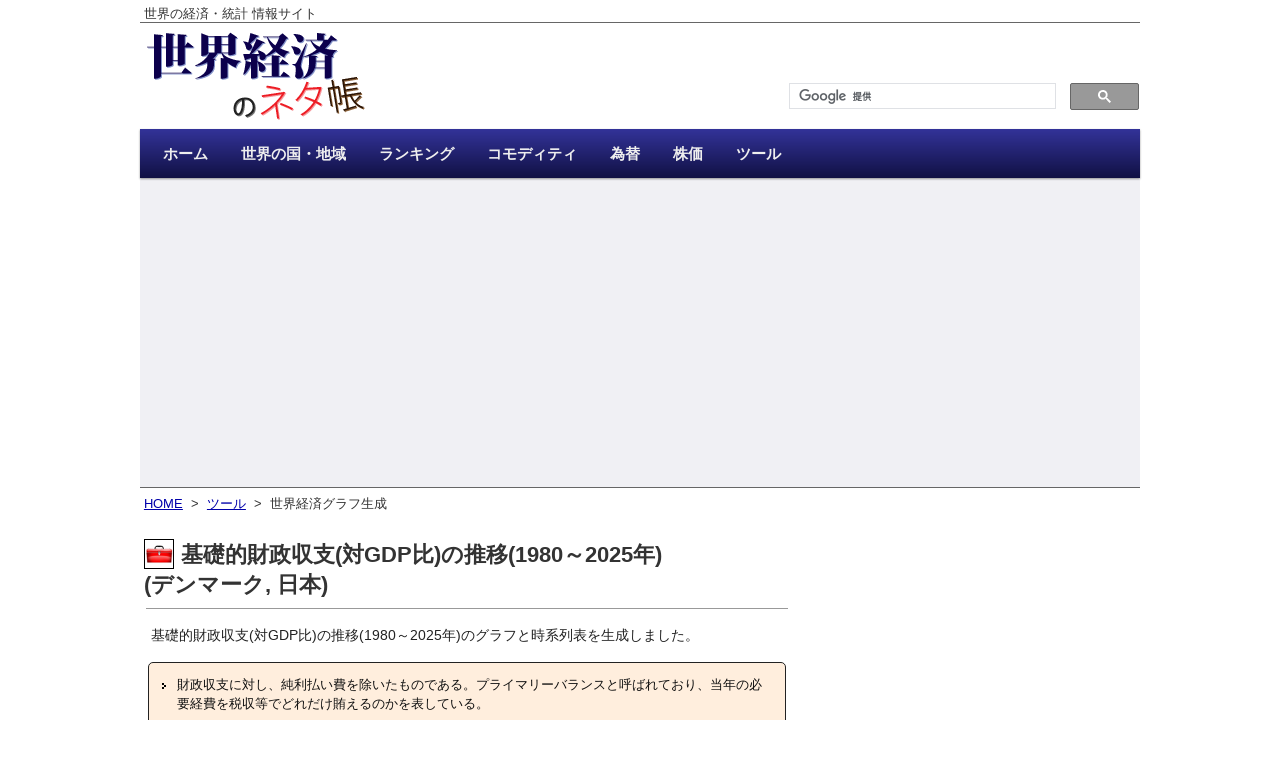

--- FILE ---
content_type: text/html; charset=UTF-8
request_url: https://ecodb.net/exec/trans_country.php?type=WEO&d=GGXONLB_NGDP&c1=DK&c2=JP
body_size: 20194
content:

<!DOCTYPE html>
<html lang='ja'>
<head>
<meta http-equiv='Content-Type' content='text/html; charset=utf-8' />
<title>基礎的財政収支(対GDP比)の推移(1980～2025年)(デンマーク, 日本) - 世界経済のネタ帳</title>

<meta property="og:title" content="基礎的財政収支(対GDP比)の推移(1980～2025年)(デンマーク, 日本) - 世界経済のネタ帳" />
<meta property="og:type" content="website" />
<meta property="og:url" content="https://ecodb.net/exec/trans_country.php?type=WEO&d=GGXONLB_NGDP&c1=DK&c2=JP" />
<meta property="og:image" content="https://ecodb.net/image/ecodb_fb.png" />
<meta property="og:description" content="基礎的財政収支(対GDP比)の推移(1980～2025年)のグラフと時系列表を生成しました。" />

<meta property="fb:app_id" content="425317600824874" />
<meta name="twitter:card" content="summary" />
<meta name="twitter:site" content="@ecodbnet" />
<meta name="twitter:image" content="https://ecodb.net/image/ecodb_tw.png" />
<link rel='stylesheet' type='text/css' media='all' href='https://ecodb.net/css/style.css?ver=20210309_01' />
<link rel='stylesheet' type='text/css' media='all' href='https://ecodb.net/css/flag.css?ver=20210309_01' />
<link rel="stylesheet" href="https://fonts.googleapis.com/icon?family=Material+Icons">
<link rel='shortcut icon' href='https://ecodb.net/image/favicon.ico' />
<script defer type='text/javascript' src='https://ajax.googleapis.com/ajax/libs/jquery/3.3.1/jquery.min.js'></script>
<script defer type='text/javascript' src='https://ecodb.net/js/jquery.cookie.js'></script>
<script defer type="text/javascript" src="https://www.gstatic.com/charts/loader.js"></script>

<script type='text/javascript'>
document.addEventListener('DOMContentLoaded', function(){
$(function(){
google.charts.load('current', { packages: ['corechart'], callback: drawAll });

	function getSize(){
		var w = 630;
		var h = 390;
		return { width: w, height: h };
	}

	function drawChart(id_name, data, opt){
		var options = {};
		options['chartArea'] = { left:'15%',top:'10%',width:'82%',height:'65%' };
		options['legend'] = { position: 'bottom' };
		options['fontName'] = "'ヒラギノ角ゴ Pro W3','Hiragino kaku Gothic Pro','メイリオ','Meiryo','ＭＳ Ｐゴシック',sans-serif";
		options['vAxis'] = {
			textStyle: { fontSize: 11 },
			titleTextStyle: { fontSize: 12, italic: false }
		};
		options['hAxis'] = {
			textStyle: { fontSize: 11 },
			slantedText: true
		};

		for (var name in opt){
			if (options[name]){
				switch (typeof opt[name]){
					case 'string':
					case 'number':
						$options[name] = opt[name];
						break;
					case 'object':
						var o = opt[name];
						for (var n in o){
							options[name][n] = o[n];
						}
				}
			}else{
				options[name] = opt[name];
			}
		}

		var chart = new google.visualization.LineChart($('#'+id_name).get(0));
		chart.draw(data, options);
	}

	var list = [];

	var options = {};
	options['vAxis'] = { title: '単位: ％' };
	options['focusTarget'] = 'category';
	options['width'] = 630;
	options['height'] = 390;
	options['chartArea'] = {left:'15%',top:'10%',width:'82%',height:'70%'};

	var columns = [];
	columns.push({ type: 'string', label: '年' });
	columns.push({ type: 'number', label: 'デンマーク' });
	columns.push({ type: 'boolean', role: 'certainty' });
	columns.push({ type: 'number', label: '日本' });
	columns.push({ type: 'boolean', role: 'certainty' });

	var rows = [
		['1980', -2.42, true, -3.25, true]
		,['1981', -4.25, true, -2.56, true]
		,['1982', -5.95, true, -2.27, true]
		,['1983', -1.42, true, -2.05, true]
		,['1984', 1.97, true, -0.58, true]
		,['1985', 5.07, true, 0.68, true]
		,['1986', 7.13, true, 0.64, true]
		,['1987', 6.57, true, 1.56, true]
		,['1988', 4.35, true, 2.19, true]
		,['1989', 2.61, true, 2.66, true]
		,['1990', 2.36, true, 3.17, true]
		,['1991', 1.19, true, 2.7, true]
		,['1992', 0.59, true, 1.67, true]
		,['1993', -0.16, true, -1.25, true]
		,['1994', -0.5, true, -2.67, true]
		,['1995', 0.14, true, -3.13, true]
		,['1996', 0.76, true, -3.67, true]
		,['1997', 1.97, true, -2.33, true]
		,['1998', 2.71, true, -8.73, true]
		,['1999', 3.85, true, -5.42, true]
		,['2000', 4.2, true, -5.95, true]
		,['2001', 2.89, true, -4.9, true]
		,['2002', 2.02, true, -6.04, true]
		,['2003', 1.65, true, -6.18, true]
		,['2004', 3.42, true, -4.21, true]
		,['2005', 6.06, true, -3.61, true]
		,['2006', 5.87, true, -2.39, true]
		,['2007', 5.62, true, -2.19, true]
		,['2008', 3.43, true, -3.26, true]
		,['2009', -2.53, true, -8.68, true]
		,['2010', -2.14, true, -8, true]
		,['2011', -1.41, true, -7.78, true]
		,['2012', -2.93, true, -6.97, true]
		,['2013', -0.76, true, -6.48, true]
		,['2014', 1.67, true, -4.51, true]
		,['2015', -0.51, true, -2.63, true]
		,['2016', 0.49, true, -2.53, true]
		,['2017', 1.52, true, -2.16, true]
		,['2018', 0.39, true, -1.68, true]
		,['2019', 3.95, true, -2.36, true]
		,['2020', 0.05, true, -8.44, true]
		,['2021', 3.7, true, -5.54, true]
		,['2022', 3.05, true, -3.81, true]
		,['2023', 2.57, true, -2.05, true]
		,['2024', 3.71, true, -1.15, false]
		,['2025', 1, false, -0.86, false]
	];

	list.push({ columns: columns, rows: rows, options: options, decimal: 2 });

	function drawAll(){
		var size = getSize();
		var width = size['width'];
		var height = size['height'];
		$('.trans_chart').css('width', width+'px');
		$('.trans_chart').css('height', height+'px');
		$('.trans_chart').html(null);

		var delay = 0;
		for (var i = 0; i < list.length; i++){
			(function(){
				var params = list[i];
				if (params){
					var data = new google.visualization.DataTable();
					for (var j = 0; j < params.columns.length; j++){
						data.addColumn(params.columns[j]);
					}
					data.addRows(params.rows);

					var formatter = new google.visualization.NumberFormat({
						fractionDigits: params.decimal
					});
					for (var j = 0; j < params.columns.length; j++){
						if (params.columns[j]['type'] == 'number'){
							formatter.format(data, j);
						}
					}
					var id = 'chart0'+(i+1);
					params['options']['width'] = width;
					params['options']['height'] = height;

					setTimeout(function(){
						drawChart(id, data, params['options']);
					},delay);
					delay += 100;
				}
			})();
		}
		return true;
	}

});

	function scroll(hash){
		var pos = (hash == '#' || hash == '') ? 0 : $(hash).offset().top;
		$('html,body').animate({ scrollTop: pos }, 'normal', 'swing');
		return false;
	}
	$(window).on('hashchange', function(){
		scroll(location.hash);
		return false;
	});
	$('a[href^="#"]').click(function(){
		scroll($(this).attr("href"));
		return false;
	});
	$( 'a.ifade img' ).hover(
		function () { $(this).fadeTo( 'fast', 0.75 ); },
		function () { $(this).fadeTo( 'fast', 1 ); }
	);
	var top_fixed = $('#top_fixed');
	$(window).scroll(function(){
		if ($(this).scrollTop() > 200) {
			top_fixed.fadeIn();
		} else {
			top_fixed.fadeOut();
		}
	});
}, false);
</script>

<!-- Global site tag (gtag.js) - Google Analytics -->
<script async src="https://www.googletagmanager.com/gtag/js?id=UA-203327-12"></script>
<script>
  window.dataLayer = window.dataLayer || [];
  function gtag(){ dataLayer.push(arguments); }
  gtag('js', new Date());

  gtag('config', 'UA-203327-12');
</script>
</head>
<body>
<div class='page'>
<div class='header'>

<div class='hd0'>
	<p>世界の経済・統計 情報サイト</p>
</div><div class='hd1'>
	<div class='left'>
		<a href='https://ecodb.net/'  title='世界経済のネタ帳'>
		<img class='logo' src='https://ecodb.net/image/ecodb.png' alt='世界経済のネタ帳' />
		</a>
	</div>
	<div class='right'>
		<div class='search'>
<script async src="https://cse.google.com/cse.js?cx=000467465919090470413:nhfbil79drw"></script>
<div class="gcse-search"></div>
		</div>
	</div>
	<div class='clear'></div>
</div><div class='access'>
	<ul class='menu'>
		<li class='current'><a href='https://ecodb.net/'><span>ホーム</span></a></li>
		<li><a href='https://ecodb.net/area/'><span>世界の国・地域</span></a></li>
		<li><a href='https://ecodb.net/ranking/'><span>ランキング</span></a></li>
		<li><a href='https://ecodb.net/commodity/'><span>コモディティ</span></a></li>
		<li><a href='https://ecodb.net/exchange/'><span>為替</span></a></li>
		<li><a href='https://ecodb.net/stock/'><span>株価</span></a></li>
		<li><a href='https://ecodb.net/tool/'><span>ツール</span></a></li>
	</ul>
</div><div class='clear'></div>
<div class='hd2'>
<div class='ads' style='height:280px;'>
<script async src="https://pagead2.googlesyndication.com/pagead/js/adsbygoogle.js?client=ca-pub-8889898293977295"
     crossorigin="anonymous"></script>
<!-- 世界経済ヘッダー -->
<ins class="adsbygoogle"
     style="display:block"
     data-ad-client="ca-pub-8889898293977295"
     data-ad-slot="6134901075"
     data-ad-format="auto"
     data-full-width-responsive="true"></ins>
<script>
     (adsbygoogle = window.adsbygoogle || []).push({});
</script>
</div>
</div></div><div class='container'>
<div class='content'>


<p class='breadcrumb'>
<a href='https://ecodb.net/'>HOME</a>
&nbsp;&gt;&nbsp;
<a href='https://ecodb.net/tool/'>ツール</a>
&nbsp;&gt;&nbsp;
世界経済グラフ生成
</p>
<h1><img class='icon' src='https://ecodb.net/image/icon-tool.png?ver=20210309_01' />基礎的財政収支(対GDP比)の推移(1980～2025年)<br />(デンマーク, 日本)</h1>
<div class='link_unit_top'>
</div>
<p>基礎的財政収支(対GDP比)の推移(1980～2025年)のグラフと時系列表を生成しました。</p>



<div class='define'>
<ul>
<li>財政収支に対し、純利払い費を除いたものである。プライマリーバランスと呼ばれており、当年の必要経費を税収等でどれだけ賄えるのかを表している。</li>
</ul>
</div>

<div class='trans'>

<div id='chart01' class='trans_chart' style='height:390px'></div>

<div class='link'>

<span class='enabled' title='このグラフをブログ・SNSに貼り付ける'><a href='https://ecodb.net/exec/trans_image.php?type=WEO&d=GGXONLB_NGDP&c1=DK&c2=JP&s=&e=' rel="nofollow">画像出力</a></span>
</div>


<div class='trans_sheet'>
<table>
<tr>
<th>年</th>
<th>1980</th>
<th>1981</th>
<th>1982</th>
<th>1983</th>
<th>1984</th>
<th>1985</th>
<th>1986</th>
<th>1987</th>
<th>1988</th>
<th>1989</th>
</tr>
<tr>
<th class='series tap'><a href='https://ecodb.net/country/DK/' title='デンマーク'><img class='flag_mini_image' src='https://ecodb.net/image/flag/DK_mini.png' alt='デンマーク' /></a></th>
<td>-2.42</td>
<td>-4.25</td>
<td>-5.95</td>
<td>-1.42</td>
<td>1.97</td>
<td>5.07</td>
<td>7.13</td>
<td>6.57</td>
<td>4.35</td>
<td>2.61</td>
</tr>
<tr>
<th class='series tap'><a href='https://ecodb.net/country/JP/' title='日本'><img class='flag_mini_image' src='https://ecodb.net/image/flag/JP_mini.png' alt='日本' /></a></th>
<td>-3.25</td>
<td>-2.56</td>
<td>-2.27</td>
<td>-2.05</td>
<td>-0.58</td>
<td>0.68</td>
<td>0.64</td>
<td>1.56</td>
<td>2.19</td>
<td>2.66</td>
</tr>
<tr>
<th>年</th>
<th>1990</th>
<th>1991</th>
<th>1992</th>
<th>1993</th>
<th>1994</th>
<th>1995</th>
<th>1996</th>
<th>1997</th>
<th>1998</th>
<th>1999</th>
</tr>
<tr>
<th class='series tap'><a href='https://ecodb.net/country/DK/' title='デンマーク'><img class='flag_mini_image' src='https://ecodb.net/image/flag/DK_mini.png' alt='デンマーク' /></a></th>
<td>2.36</td>
<td>1.19</td>
<td>0.59</td>
<td>-0.16</td>
<td>-0.50</td>
<td>0.14</td>
<td>0.76</td>
<td>1.97</td>
<td>2.71</td>
<td>3.85</td>
</tr>
<tr>
<th class='series tap'><a href='https://ecodb.net/country/JP/' title='日本'><img class='flag_mini_image' src='https://ecodb.net/image/flag/JP_mini.png' alt='日本' /></a></th>
<td>3.17</td>
<td>2.70</td>
<td>1.67</td>
<td>-1.25</td>
<td>-2.67</td>
<td>-3.13</td>
<td>-3.67</td>
<td>-2.33</td>
<td>-8.73</td>
<td>-5.42</td>
</tr>
<tr>
<th>年</th>
<th>2000</th>
<th>2001</th>
<th>2002</th>
<th>2003</th>
<th>2004</th>
<th>2005</th>
<th>2006</th>
<th>2007</th>
<th>2008</th>
<th>2009</th>
</tr>
<tr>
<th class='series tap'><a href='https://ecodb.net/country/DK/' title='デンマーク'><img class='flag_mini_image' src='https://ecodb.net/image/flag/DK_mini.png' alt='デンマーク' /></a></th>
<td>4.20</td>
<td>2.89</td>
<td>2.02</td>
<td>1.65</td>
<td>3.42</td>
<td>6.06</td>
<td>5.87</td>
<td>5.62</td>
<td>3.43</td>
<td>-2.53</td>
</tr>
<tr>
<th class='series tap'><a href='https://ecodb.net/country/JP/' title='日本'><img class='flag_mini_image' src='https://ecodb.net/image/flag/JP_mini.png' alt='日本' /></a></th>
<td>-5.95</td>
<td>-4.90</td>
<td>-6.04</td>
<td>-6.18</td>
<td>-4.21</td>
<td>-3.61</td>
<td>-2.39</td>
<td>-2.19</td>
<td>-3.26</td>
<td>-8.68</td>
</tr>
<tr>
<th>年</th>
<th>2010</th>
<th>2011</th>
<th>2012</th>
<th>2013</th>
<th>2014</th>
<th>2015</th>
<th>2016</th>
<th>2017</th>
<th>2018</th>
<th>2019</th>
</tr>
<tr>
<th class='series tap'><a href='https://ecodb.net/country/DK/' title='デンマーク'><img class='flag_mini_image' src='https://ecodb.net/image/flag/DK_mini.png' alt='デンマーク' /></a></th>
<td>-2.14</td>
<td>-1.41</td>
<td>-2.93</td>
<td>-0.76</td>
<td>1.67</td>
<td>-0.51</td>
<td>0.49</td>
<td>1.52</td>
<td>0.39</td>
<td>3.95</td>
</tr>
<tr>
<th class='series tap'><a href='https://ecodb.net/country/JP/' title='日本'><img class='flag_mini_image' src='https://ecodb.net/image/flag/JP_mini.png' alt='日本' /></a></th>
<td>-8.00</td>
<td>-7.78</td>
<td>-6.97</td>
<td>-6.48</td>
<td>-4.51</td>
<td>-2.63</td>
<td>-2.53</td>
<td>-2.16</td>
<td>-1.68</td>
<td>-2.36</td>
</tr>
<tr>
<th>年</th>
<th>2020</th>
<th>2021</th>
<th>2022</th>
<th>2023</th>
<th>2024</th>
<th>2025</th>
</tr>
<tr>
<th class='series tap'><a href='https://ecodb.net/country/DK/' title='デンマーク'><img class='flag_mini_image' src='https://ecodb.net/image/flag/DK_mini.png' alt='デンマーク' /></a></th>
<td>0.05</td>
<td>3.70</td>
<td>3.05</td>
<td>2.57</td>
<td>3.71</td>
<td class='guess'>1.00</td>
</tr>
<tr>
<th class='series tap'><a href='https://ecodb.net/country/JP/' title='日本'><img class='flag_mini_image' src='https://ecodb.net/image/flag/JP_mini.png' alt='日本' /></a></th>
<td>-8.44</td>
<td>-5.54</td>
<td>-3.81</td>
<td>-2.05</td>
<td class='guess'>-1.15</td>
<td class='guess'>-0.86</td>
</tr>
</table>
</div>
<p>単位: ％</p>
<p>※<span class='guess'>数値</span>はIMFによる2025年10月時点の推計</p>
</div>

<div class='source'>
<h3>＜注記＞</h3>
<ul>
<li>GFS(政府財政統計マニュアル)に基づいたデータ</li>
</ul>
<h3>＜出典＞</h3>
<ul>
<li><a href='https://data.imf.org/en/datasets/IMF.RES:WEO' target='_blank'>IMF - World Economic Outlook Databases</a> (2025年10月版)</li>
</ul>
</div>



<div class='sns_link'>
<p>このページをシェアする</p>
<div class='sns_container'>
<div class='sns_box twitter'><a href="https://twitter.com/share?url=https%3A%2F%2Fecodb.net%2Fexec%2Ftrans_country.php%3Ftype%3DWEO%26d%3DGGXONLB_NGDP%26c1%3DDK%26c2%3DJP&text=%E5%9F%BA%E7%A4%8E%E7%9A%84%E8%B2%A1%E6%94%BF%E5%8F%8E%E6%94%AF%28%E5%AF%BEGDP%E6%AF%94%29%E3%81%AE%E6%8E%A8%E7%A7%BB%281980%EF%BD%9E2025%E5%B9%B4%29%28%E3%83%87%E3%83%B3%E3%83%9E%E3%83%BC%E3%82%AF%2C+%E6%97%A5%E6%9C%AC%29+-+%E4%B8%96%E7%95%8C%E7%B5%8C%E6%B8%88%E3%81%AE%E3%83%8D%E3%82%BF%E5%B8%B3" rel="nofollow" target="_blank" title="Twitterで共有する">Twitter</a></div>
<div class='sns_box facebook'><a href="http://www.facebook.com/share.php?u=https%3A%2F%2Fecodb.net%2Fexec%2Ftrans_country.php%3Ftype%3DWEO%26d%3DGGXONLB_NGDP%26c1%3DDK%26c2%3DJP" rel="nofollow" target="_blank" title="Facebookで共有する">facebook</a></div>
<div class='sns_box hatena'><a href="http://b.hatena.ne.jp/add?mode=confirm&url=https%3A%2F%2Fecodb.net%2Fexec%2Ftrans_country.php%3Ftype%3DWEO%26d%3DGGXONLB_NGDP%26c1%3DDK%26c2%3DJP&title=%E5%9F%BA%E7%A4%8E%E7%9A%84%E8%B2%A1%E6%94%BF%E5%8F%8E%E6%94%AF%28%E5%AF%BEGDP%E6%AF%94%29%E3%81%AE%E6%8E%A8%E7%A7%BB%281980%EF%BD%9E2025%E5%B9%B4%29%28%E3%83%87%E3%83%B3%E3%83%9E%E3%83%BC%E3%82%AF%2C+%E6%97%A5%E6%9C%AC%29+-+%E4%B8%96%E7%95%8C%E7%B5%8C%E6%B8%88%E3%81%AE%E3%83%8D%E3%82%BF%E5%B8%B3" rel="nofollow" target="_blank" title="はてなブックマークに追加する">B!</a></div>
</div>
</div>

<div class='related'>
<h3 class='category'>関連リンク</h3>
<ul>
<li class='tap'><span class='icon'><img class='icon' src='https://ecodb.net/image/mini-icon-ranking.png?ver=20210309_01' /></span>&nbsp;<a href='https://ecodb.net/ranking/imf_ggxonlb_ngdp.html'>世界の基礎的財政収支(対GDP比)ランキング</a></li>
<li class='tap'><span class='icon'><img class='icon' src='https://ecodb.net/image/mini-icon-trans.png?ver=20210309_01' /></span>&nbsp;<a href='https://ecodb.net/country/DK/imf_ggxcnl.html'>デンマークの財政収支の推移</a></li>
<li class='tap'><span class='icon'><img class='icon' src='https://ecodb.net/image/mini-icon-trans.png?ver=20210309_01' /></span>&nbsp;<a href='https://ecodb.net/country/JP/imf_ggxcnl.html'>日本の財政収支の推移</a></li>
</ul>
</div>


<div class='return_category'>
<p class='more tap'><span><img class='icon' src='https://ecodb.net/image/icon-tool.png?ver=20210309_01' />&nbsp;<a href='https://ecodb.net/tool/'>ツール一覧</a></span></p>
<hr />
</div>

<div id='top_fixed' class='top_fixed tap'>
<a href='#'>▲ ページTOPへ</a>
</div>

<div class='dummy_content'></div>
</div><div class='sidebar'>


<div class='ads' style='height:280px;'>
<script async src="https://pagead2.googlesyndication.com/pagead/js/adsbygoogle.js?client=ca-pub-8889898293977295"
     crossorigin="anonymous"></script>
<!-- 世界経済右 -->
<ins class="adsbygoogle"
     style="display:block"
     data-ad-client="ca-pub-8889898293977295"
     data-ad-slot="8948766671"
     data-ad-format="auto"
     data-full-width-responsive="true"></ins>
<script>
     (adsbygoogle = window.adsbygoogle || []).push({});
</script>
</div>



<div class='sidebox access'>
<h3>週間アクセス数TOP10</h3>
<table>
<tr>
<td class='rank'>1位</td>
<td class='title tap'><a href='https://ecodb.net/exchange/usd_jpy.html'>USドル/円の為替レートの推移</a></td>
</tr>
<tr>
<td class='rank'>2位</td>
<td class='title tap'><a href='https://ecodb.net/ranking/bigmac_index.html'>世界のビッグマック価格ランキング</a></td>
</tr>
<tr>
<td class='rank'>3位</td>
<td class='title tap'><a href='https://ecodb.net/ranking/imf_ngdpdpc.html'>世界の一人当たりの名目GDP(USドル)ランキング</a></td>
</tr>
<tr>
<td class='rank'>4位</td>
<td class='title tap'><a href='https://ecodb.net/country/JP/imf_gdp.html'>日本のGDPの推移</a></td>
</tr>
<tr>
<td class='rank'>5位</td>
<td class='title tap'><a href='https://ecodb.net/exchange/cny_jpy.html'>人民元/円の為替レートの推移</a></td>
</tr>
<tr>
<td class='rank'>6位</td>
<td class='title tap'><a href='https://ecodb.net/exchange/krw_jpy.html'>韓国ウォン/円の為替レートの推移</a></td>
</tr>
<tr>
<td class='rank'>7位</td>
<td class='title tap'><a href='https://ecodb.net/ranking/imf_ngdpd.html'>世界の名目GDP(USドル)ランキング</a></td>
</tr>
<tr>
<td class='rank'>8位</td>
<td class='title tap'><a href='https://ecodb.net/commodity/aluminum.html'>アルミニウム価格の推移</a></td>
</tr>
<tr>
<td class='rank'>9位</td>
<td class='title tap'><a href='https://ecodb.net/ranking/imf_ngdp_rpch.html'>世界の経済成長率ランキング</a></td>
</tr>
<tr>
<td class='rank'>10位</td>
<td class='title tap'><a href='https://ecodb.net/commodity/copper.html'>銅価格の推移</a></td>
</tr>
</table>
</div>


<div class='fixed_container'>
</div></div><div class="clear"></div>
</div>
<div class="footer">

<p><a href='https://ecodb.net/about.html'>アバウト</a>&nbsp;&nbsp;&nbsp;|&nbsp;&nbsp;&nbsp;<a href='https://ecodb.net/link.html'>リンク</a>&nbsp;&nbsp;&nbsp;|&nbsp;&nbsp;&nbsp;<a href='https://ecodb.net/contact.html'>お問い合わせ</a>&nbsp;&nbsp;&nbsp;|&nbsp;&nbsp;&nbsp;<a href='https://ecodb.net/menseki.html'>免責事項・プライバシーポリシー</a></p>
<p>&copy;<a href='https://ecodb.net/'>世界経済のネタ帳</a>&nbsp;&nbsp;&nbsp;2009-2026</p>
</div></div></body>
</html>

--- FILE ---
content_type: text/html; charset=utf-8
request_url: https://www.google.com/recaptcha/api2/aframe
body_size: 113
content:
<!DOCTYPE HTML><html><head><meta http-equiv="content-type" content="text/html; charset=UTF-8"></head><body><script nonce="uACsiR4K_oBx3-5BTB8ioQ">/** Anti-fraud and anti-abuse applications only. See google.com/recaptcha */ try{var clients={'sodar':'https://pagead2.googlesyndication.com/pagead/sodar?'};window.addEventListener("message",function(a){try{if(a.source===window.parent){var b=JSON.parse(a.data);var c=clients[b['id']];if(c){var d=document.createElement('img');d.src=c+b['params']+'&rc='+(localStorage.getItem("rc::a")?sessionStorage.getItem("rc::b"):"");window.document.body.appendChild(d);sessionStorage.setItem("rc::e",parseInt(sessionStorage.getItem("rc::e")||0)+1);localStorage.setItem("rc::h",'1768871588947');}}}catch(b){}});window.parent.postMessage("_grecaptcha_ready", "*");}catch(b){}</script></body></html>